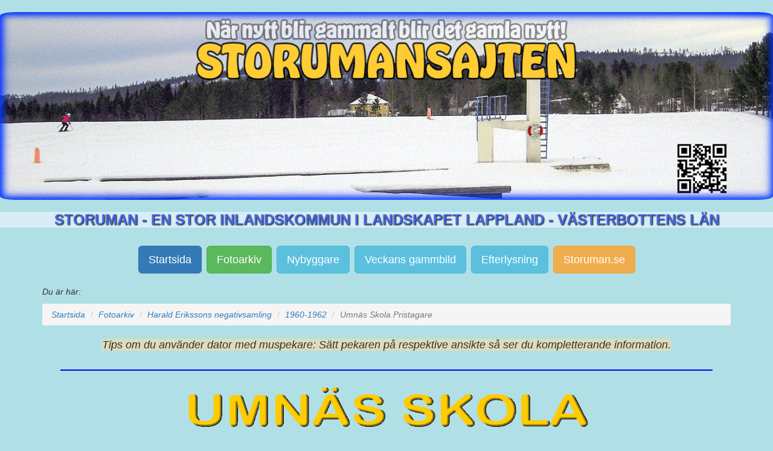

--- FILE ---
content_type: text/html
request_url: https://storumansajten.se/FOTOARKIV/HARALD-E/1960-1962/UMNAS_PRISUTD_1961/UMNAS_PRISUTD.html
body_size: 2241
content:
<!DOCTYPE html>
<html lang="en">
  <head>
	  	<link rel="shortcut icon" href="https://www.storumansajten.se/favicon.ico">
  <title>Storumansajten | Harald Erikssons negativsamling</title>
    <meta charset="utf-8">
	    <meta name="viewport" content="width=device-width, initial-scale=1">
  <link rel="stylesheet" href="https://maxcdn.bootstrapcdn.com/bootstrap/3.3.7/css/bootstrap.min.css">
  <script src="https://ajax.googleapis.com/ajax/libs/jquery/3.3.1/jquery.min.js"></script>
  <script src="https://maxcdn.bootstrapcdn.com/bootstrap/3.3.7/js/bootstrap.min.js"></script><br>
 <style>
  body {background-color: powderblue;}
	 img {
    display: block;
    margin-left: auto;
    margin-right: auto;
}
	 	 	 img {
  border-radius: 2%;
}
	 h1 {
  color: #F7D200;
  text-shadow: 2px 2px 4px #000000;
}
	 	 	 	 	 h2 {
  color: white;
  text-shadow: 2px 2px 4px #000000;
}
	 h3 {
  color: royalblue;
  text-shadow: 1px 1px 2px #000000;
}
	 p.ex1 {
  margin: 0px 50px 0px 50px;
}
	 .badge {
  background-color: red;
  color: white;
  padding: 4px 8px;
  text-align: center;
  border-radius: 5px;
}
	 hr { 
  display: block;
  margin-top: 2.0em;
  margin-bottom: 2.0em;
  margin-left: 100px;
  margin-right: 100px;
  border-width: 2.0px;
  border-color: blue;
}
	 /* Stor rundad ljusblå linje */
	 hr.new5 {
  border: 5px solid #1090D0;
  border-radius: 5px;
}
</style> 
  </head>
	<body>
<header><img class="img-responsive" img src="../../../../Top.gif" width="1400" height="443" alt=""/>
<div class="text-center">
    <h3><strong>
  <p class="bg-info">STORUMAN - EN STOR INLANDSKOMMUN I LANDSKAPET LAPPLAND - VÄSTERBOTTENS LÄN</p></strong></h3></div><br>
	
	<div class="text-center">
<div class="container">
  <a href="../../../../index.html" class="btn btn-lg btn-primary"  role="button">Startsida</a>&nbsp;
  <a href="../../../Fotoarkiv.html" class="btn btn-lg btn-success" role="button">Fotoarkiv</a>&nbsp;
  <a href="../../../../NYBYGGARE/Nybyggare.html" class="btn btn-lg btn-info" role="button">Nybyggare</a>&nbsp;
  <a href="../../../../VG/VG.html" class="btn btn-lg btn-info" role="button">Veckans gammbild</a>&nbsp;
  <a href="../../../../EFTERLYSNING/EFTERLYS.html" class="btn btn-lg btn-info" role="button">Efterlysning</a>&nbsp;
  <a href="https://www.storuman.se" class="btn btn-lg btn-warning" role="button" target="_new">Storuman.se</a>
</div>
  </div></header><br>
		
		<div class="container">
  <p><i>Du är här:</i></p>                  
  <ul class="breadcrumb">
	  <li><a href="../../../../index.html"><i>Startsida</i></a></li>
    <li><a href="../../../Fotoarkiv.html"><i>Fotoarkiv</i></a></li>
    <li><a href="../../HE-INDEX.html"><i>Harald Erikssons negativsamling</i></a></li>
	<li><a href="../HE-60-62-INDEX.html"><i>1960-1962</i></a></li>
    <li class="active"><i>Umnäs Skola Pristagare</i></li>        
  </ul>
</div>
		
		<div class="text-center">
    <p class="ex1">
<font size="4" face="Arial"><i><span style="background-color: #DEDCBA">
    Tips om du använder dator med muspekare: Sätt pekaren på respektive ansikte så ser du kompletterande information.</span></i></font></p></div>
        
      <hr>
	  
	  <img class="img-responsive" src="RUBRIK-UMNAS_SKOLA.gif" width="700" height="73" alt=""/>
				
		<div class="text-center">
    <p class="ex1"><b><font color="#4A4A4A" size="6">PRISTAGARE I UMNÄS 1961</font></b></p></div>
		
				<div class="text-center">
    <p class="ex2"><font face="Times New Roman" size="4" color="#FF0000"><span class="alert-danger">Uppdaterad 2021.03.22</span></font></p></div>
		
    <img src="Pristagare_Umnas_1961.jpg" alt="" width="1000" height="992" usemap="#FPUmnas1Map" class="img-responsive"/>
	    <map name="FPUmnas1Map">
			<area shape="rect" coords="739,204,832,316" title="5. Helge Bergfors, Slussfors">
			<area shape="rect" coords="556,221,653,339" title="4. Valter Hillörn">
			<area shape="rect" coords="409,282,502,391" title="3. Agneta Bygdell">
			<area shape="rect" coords="297,285,381,404" title="2. Karl-Erik Arktander">
	      <area shape="rect" coords="207,280,292,391" title="1. Anneli Karlsson">
    </map>
		
						<div class="text-center">
        <i><font color="#333333" size="3" face="Times New Roman">(Fotot är i original svartvitt!)</font></i></div>
		
		<div class="text-justify">
    <p class="ex1"><font color="#333333" size="4" face="Arial">Detta fotografi tog VK's lokalreporter Harald Eriksson i Umnäs 1961. En notering på negativfoldern säger att personerna är pristagare i något som vi inte känner till.  Kommer du ihåg varför priserna delades ut? <u><a href="mailto:fotoarkivet@storumansajten.se">Hör gärna av dig och berätta!</a></u></font></p></div>
		
		<div class="text-justify">
      <p class="ex1"><font color="#000333" size="4" face="Times New Roman">&#9679;&nbsp; (3/3 2021) <em>Via vår facebooksida har vi nu fått namn på alla. De är Anneli Karlsson (1), Karl-Erik Arktander (2), Agneta Bygdell (3), Valter Hillörn (4) och Helge Bergfors (5).<br> &#9679;&nbsp; (17/3 2021)Valter Hillörn har eftersökt och hittat tidningsklippet som berättar vad det var för pristävling det handlade om. Se klippet nedan!</em></font></p></div><br>
		
	<img class="img-responsive" src="Pristagare_Umnas_1961-artikel.jpg" width="870" height="1176" alt=""/><br><br>
	
  <div class="text-center"><p class="ex1"><font face="Arial" color="#333333" size="3"><b><a href="../../../../index.html">STARTSIDAN</a>&nbsp;&nbsp;&nbsp;&nbsp;&nbsp;&nbsp;&nbsp;&nbsp;&nbsp;&nbsp;<a href="../../../Fotoarkiv.html">FOTOARKIVET</a>&nbsp;&nbsp;&nbsp;&nbsp;&nbsp;&nbsp;&nbsp;&nbsp;&nbsp;&nbsp;<a href="UMNAS_PRISUTD.html">TILL TOPPEN</a></b></font></p></div>
		
		<hr class="new5">

<footer>
	<img class="img-responsive" img src="../../../../Footer.JPG" width="1000" height="97" alt=""/>
	
<div class="text-center"><p class="ex1"><font face="Arial" size="3" color="#1D2ED0">All rights reserved © www.storumansajten.se</font></p></div>
</footer>
</body>
</html><br>